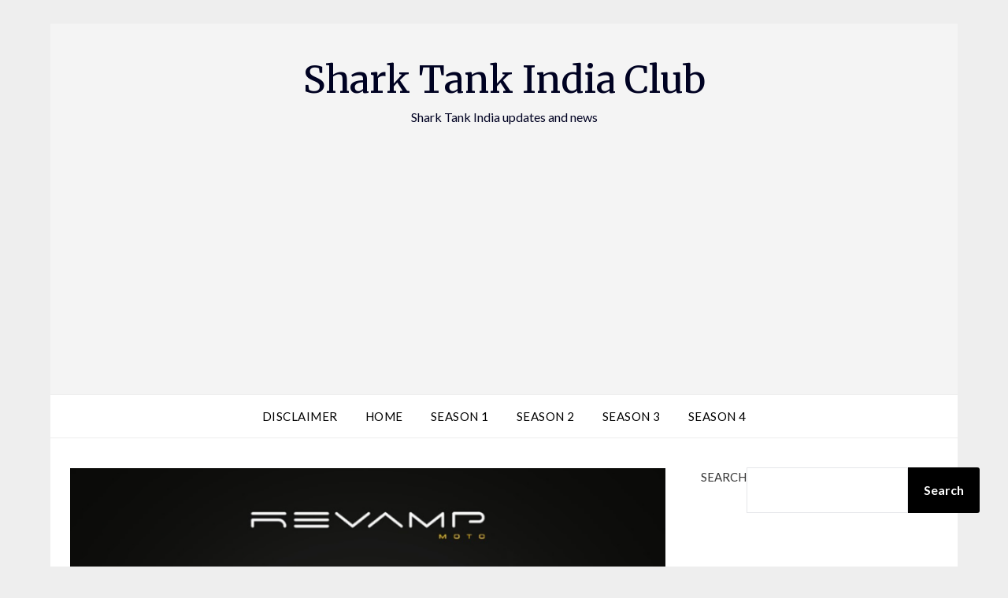

--- FILE ---
content_type: text/html; charset=utf-8
request_url: https://www.google.com/recaptcha/api2/aframe
body_size: 265
content:
<!DOCTYPE HTML><html><head><meta http-equiv="content-type" content="text/html; charset=UTF-8"></head><body><script nonce="eB1tkN9kvqssIMIu97a-Qg">/** Anti-fraud and anti-abuse applications only. See google.com/recaptcha */ try{var clients={'sodar':'https://pagead2.googlesyndication.com/pagead/sodar?'};window.addEventListener("message",function(a){try{if(a.source===window.parent){var b=JSON.parse(a.data);var c=clients[b['id']];if(c){var d=document.createElement('img');d.src=c+b['params']+'&rc='+(localStorage.getItem("rc::a")?sessionStorage.getItem("rc::b"):"");window.document.body.appendChild(d);sessionStorage.setItem("rc::e",parseInt(sessionStorage.getItem("rc::e")||0)+1);localStorage.setItem("rc::h",'1769061784860');}}}catch(b){}});window.parent.postMessage("_grecaptcha_ready", "*");}catch(b){}</script></body></html>